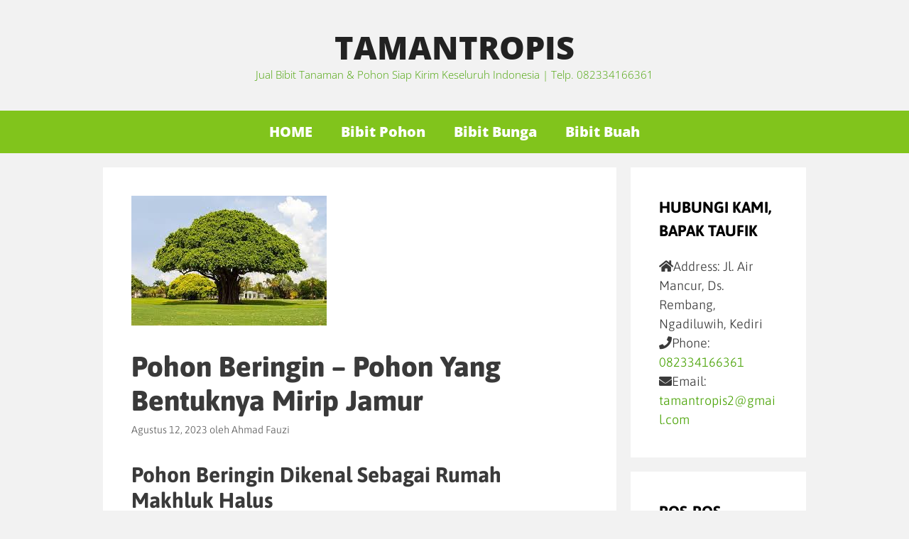

--- FILE ---
content_type: text/html; charset=UTF-8
request_url: https://www.tamantropis.com/pohon-beringin/
body_size: 20944
content:
<!DOCTYPE html><html lang="id"><head><meta charset="UTF-8"><meta name='robots' content='index, follow, max-image-preview:large, max-snippet:-1, max-video-preview:-1' /><meta name="viewport" content="width=device-width, initial-scale=1"><title>Pohon Beringin - Pohon Yang Bentuknya Mirip Jamur - TAMANTROPIS</title><meta name="description" content="pohon beringin ini dikenal sebagai Benjamin’s fig dan juga dijadikan tanaman hias dalam pot atau bonsai di dalam ruangan." /><link rel="canonical" href="https://www.tamantropis.com/pohon-beringin/" /><meta property="og:locale" content="id_ID" /><meta property="og:type" content="article" /><meta property="og:title" content="Pohon Beringin - Pohon Yang Bentuknya Mirip Jamur - TAMANTROPIS" /><meta property="og:description" content="pohon beringin ini dikenal sebagai Benjamin’s fig dan juga dijadikan tanaman hias dalam pot atau bonsai di dalam ruangan." /><meta property="og:url" content="https://www.tamantropis.com/pohon-beringin/" /><meta property="og:site_name" content="TAMANTROPIS" /><meta property="article:published_time" content="2023-08-12T07:00:21+00:00" /><meta property="article:modified_time" content="2023-08-12T07:24:49+00:00" /><meta property="og:image" content="https://www.tamantropis.com/wp-content/uploads/2023/08/Pohon-1.jpg" /><meta property="og:image:width" content="275" /><meta property="og:image:height" content="183" /><meta property="og:image:type" content="image/jpeg" /><meta name="author" content="Ahmad Fauzi" /><meta name="twitter:card" content="summary_large_image" /><meta name="twitter:label1" content="Ditulis oleh" /><meta name="twitter:data1" content="Ahmad Fauzi" /><meta name="twitter:label2" content="Estimasi waktu membaca" /><meta name="twitter:data2" content="13 menit" /> <script type="application/ld+json" class="yoast-schema-graph">{"@context":"https://schema.org","@graph":[{"@type":"Article","@id":"https://www.tamantropis.com/pohon-beringin/#article","isPartOf":{"@id":"https://www.tamantropis.com/pohon-beringin/"},"author":{"name":"Ahmad Fauzi","@id":"https://www.tamantropis.com/#/schema/person/66d1e47deacb2fb82ac43bd4a7d63ac5"},"headline":"Pohon Beringin &#8211; Pohon Yang Bentuknya Mirip Jamur","datePublished":"2023-08-12T07:00:21+00:00","dateModified":"2023-08-12T07:24:49+00:00","mainEntityOfPage":{"@id":"https://www.tamantropis.com/pohon-beringin/"},"wordCount":2022,"image":{"@id":"https://www.tamantropis.com/pohon-beringin/#primaryimage"},"thumbnailUrl":"https://www.tamantropis.com/wp-content/uploads/2023/08/Pohon-1.jpg","keywords":["beringin india","beringin karet kebo","beringin preh","beringin putih","bibit pohon beringin","ficus benghalensis","ficus benjamina","ficus benjamina variegata","ficus elastica","ficus retusa","pohon beringin","pohon beringin besar","tanaman beringin"],"articleSection":["Pohon Beringin"],"inLanguage":"id"},{"@type":"WebPage","@id":"https://www.tamantropis.com/pohon-beringin/","url":"https://www.tamantropis.com/pohon-beringin/","name":"Pohon Beringin - Pohon Yang Bentuknya Mirip Jamur - TAMANTROPIS","isPartOf":{"@id":"https://www.tamantropis.com/#website"},"primaryImageOfPage":{"@id":"https://www.tamantropis.com/pohon-beringin/#primaryimage"},"image":{"@id":"https://www.tamantropis.com/pohon-beringin/#primaryimage"},"thumbnailUrl":"https://www.tamantropis.com/wp-content/uploads/2023/08/Pohon-1.jpg","datePublished":"2023-08-12T07:00:21+00:00","dateModified":"2023-08-12T07:24:49+00:00","author":{"@id":"https://www.tamantropis.com/#/schema/person/66d1e47deacb2fb82ac43bd4a7d63ac5"},"description":"pohon beringin ini dikenal sebagai Benjamin’s fig dan juga dijadikan tanaman hias dalam pot atau bonsai di dalam ruangan.","breadcrumb":{"@id":"https://www.tamantropis.com/pohon-beringin/#breadcrumb"},"inLanguage":"id","potentialAction":[{"@type":"ReadAction","target":["https://www.tamantropis.com/pohon-beringin/"]}]},{"@type":"ImageObject","inLanguage":"id","@id":"https://www.tamantropis.com/pohon-beringin/#primaryimage","url":"https://www.tamantropis.com/wp-content/uploads/2023/08/Pohon-1.jpg","contentUrl":"https://www.tamantropis.com/wp-content/uploads/2023/08/Pohon-1.jpg","width":275,"height":183,"caption":"pohon beringin"},{"@type":"BreadcrumbList","@id":"https://www.tamantropis.com/pohon-beringin/#breadcrumb","itemListElement":[{"@type":"ListItem","position":1,"name":"Home","item":"https://www.tamantropis.com/"},{"@type":"ListItem","position":2,"name":"Pohon Beringin &#8211; Pohon Yang Bentuknya Mirip Jamur"}]},{"@type":"WebSite","@id":"https://www.tamantropis.com/#website","url":"https://www.tamantropis.com/","name":"TAMANTROPIS","description":"Jual Bibit Tanaman &amp; Pohon Siap Kirim Keseluruh Indonesia | Telp. 082334166361","potentialAction":[{"@type":"SearchAction","target":{"@type":"EntryPoint","urlTemplate":"https://www.tamantropis.com/?s={search_term_string}"},"query-input":{"@type":"PropertyValueSpecification","valueRequired":true,"valueName":"search_term_string"}}],"inLanguage":"id"},{"@type":"Person","@id":"https://www.tamantropis.com/#/schema/person/66d1e47deacb2fb82ac43bd4a7d63ac5","name":"Ahmad Fauzi","image":{"@type":"ImageObject","inLanguage":"id","@id":"https://www.tamantropis.com/#/schema/person/image/","url":"https://secure.gravatar.com/avatar/f11be34ac6c5c6caa9f41566551fb1a9?s=96&d=mm&r=g","contentUrl":"https://secure.gravatar.com/avatar/f11be34ac6c5c6caa9f41566551fb1a9?s=96&d=mm&r=g","caption":"Ahmad Fauzi"},"url":"https://www.tamantropis.com/author/ahmad_fauzi/"}]}</script> <link href='https://fonts.gstatic.com' crossorigin rel='preconnect' /><link href='https://fonts.googleapis.com' crossorigin rel='preconnect' /><link rel="alternate" type="application/rss+xml" title="TAMANTROPIS &raquo; Feed" href="https://www.tamantropis.com/feed/" /><link rel="alternate" type="application/rss+xml" title="TAMANTROPIS &raquo; Umpan Komentar" href="https://www.tamantropis.com/comments/feed/" /><link data-optimized="2" rel="stylesheet" href="https://www.tamantropis.com/wp-content/litespeed/css/e3a94474579b9aa51bf6b63351a5ac1c.css?ver=ce623" /> <script src="https://www.tamantropis.com/wp-includes/js/jquery/jquery.min.js?ver=3.7.1" id="jquery-core-js"></script> <link rel="https://api.w.org/" href="https://www.tamantropis.com/wp-json/" /><link rel="alternate" title="JSON" type="application/json" href="https://www.tamantropis.com/wp-json/wp/v2/posts/11703" /><link rel="EditURI" type="application/rsd+xml" title="RSD" href="https://www.tamantropis.com/xmlrpc.php?rsd" /><meta name="generator" content="WordPress 6.7.4" /><link rel='shortlink' href='https://www.tamantropis.com/?p=11703' /><link rel="alternate" title="oEmbed (JSON)" type="application/json+oembed" href="https://www.tamantropis.com/wp-json/oembed/1.0/embed?url=https%3A%2F%2Fwww.tamantropis.com%2Fpohon-beringin%2F" /><link rel="alternate" title="oEmbed (XML)" type="text/xml+oembed" href="https://www.tamantropis.com/wp-json/oembed/1.0/embed?url=https%3A%2F%2Fwww.tamantropis.com%2Fpohon-beringin%2F&#038;format=xml" /><noscript><iframe src="https://www.googletagmanager.com/ns.html?id=GTM-MF4CCL5" height="0" width="0"></iframe></noscript> <script>(function(w,d,s,l,i){w[l]=w[l]||[];w[l].push({'gtm.start':
new Date().getTime(),event:'gtm.js'});var f=d.getElementsByTagName(s)[0],
j=d.createElement(s),dl=l!='dataLayer'?'&l='+l:'';j.async=true;j.src=
'https://www.googletagmanager.com/gtm.js?id='+i+dl;f.parentNode.insertBefore(j,f);
})(window,document,'script','dataLayer','GTM-MF4CCL5');</script> <meta name="generator" content="Elementor 3.32.1; features: additional_custom_breakpoints; settings: css_print_method-external, google_font-enabled, font_display-auto"><link rel="icon" href="https://www.tamantropis.com/wp-content/uploads/2023/07/cropped-1688799281620-32x32.png" sizes="32x32" /><link rel="icon" href="https://www.tamantropis.com/wp-content/uploads/2023/07/cropped-1688799281620-192x192.png" sizes="192x192" /><link rel="apple-touch-icon" href="https://www.tamantropis.com/wp-content/uploads/2023/07/cropped-1688799281620-180x180.png" /><meta name="msapplication-TileImage" content="https://www.tamantropis.com/wp-content/uploads/2023/07/cropped-1688799281620-270x270.png" /></head><body class="post-template-default single single-post postid-11703 single-format-standard wp-embed-responsive right-sidebar nav-below-header separate-containers fluid-header active-footer-widgets-0 nav-aligned-center header-aligned-center dropdown-hover featured-image-active elementor-default elementor-kit-10753" itemtype="https://schema.org/Blog" itemscope>
<a class="screen-reader-text skip-link" href="#content" title="Langsung ke isi">Langsung ke isi</a><header class="site-header" id="masthead" aria-label="Situs"  itemtype="https://schema.org/WPHeader" itemscope><div class="inside-header grid-container grid-parent"><div class="site-branding"><p class="main-title" itemprop="headline">
<a href="https://www.tamantropis.com/" rel="home">
TAMANTROPIS
</a></p><p class="site-description" itemprop="description">
Jual Bibit Tanaman & Pohon Siap Kirim Keseluruh Indonesia | Telp. 082334166361</p></div></div></header><nav class="main-navigation sub-menu-right" id="site-navigation" aria-label="Utama"  itemtype="https://schema.org/SiteNavigationElement" itemscope><div class="inside-navigation grid-container grid-parent">
<button class="menu-toggle" aria-controls="primary-menu" aria-expanded="false">
<span class="mobile-menu">Menu</span>				</button><div id="primary-menu" class="main-nav"><ul id="menu-home" class=" menu sf-menu"><li id="menu-item-4135" class="menu-item menu-item-type-custom menu-item-object-custom menu-item-4135"><a href="/">HOME</a></li><li id="menu-item-10603" class="menu-item menu-item-type-custom menu-item-object-custom menu-item-10603"><a href="http://www.tamantropis.com/category/bibit-pohon/">Bibit Pohon</a></li><li id="menu-item-10604" class="menu-item menu-item-type-custom menu-item-object-custom menu-item-10604"><a href="http://www.tamantropis.com/category/bibit-bunga/">Bibit Bunga</a></li><li id="menu-item-10605" class="menu-item menu-item-type-custom menu-item-object-custom menu-item-10605"><a href="http://www.tamantropis.com/category/bibit-buah/">Bibit Buah</a></li></ul></div></div></nav><div class="site grid-container container hfeed grid-parent" id="page"><div class="site-content" id="content"><div class="content-area grid-parent mobile-grid-100 grid-75 tablet-grid-75" id="primary"><main class="site-main" id="main"><article id="post-11703" class="post-11703 post type-post status-publish format-standard has-post-thumbnail hentry category-pohon-beringin tag-beringin-india tag-beringin-karet-kebo tag-beringin-preh tag-beringin-putih tag-bibit-pohon-beringin tag-ficus-benghalensis tag-ficus-benjamina tag-ficus-benjamina-variegata tag-ficus-elastica tag-ficus-retusa tag-pohon-beringin tag-pohon-beringin-besar tag-tanaman-beringin" itemtype="https://schema.org/CreativeWork" itemscope><div class="inside-article"><div class="featured-image page-header-image-single grid-container grid-parent">
<img fetchpriority="high" width="275" height="183" src="//www.tamantropis.com/wp-content/plugins/a3-lazy-load/assets/images/lazy_placeholder.gif" data-lazy-type="image" data-src="https://www.tamantropis.com/wp-content/uploads/2023/08/Pohon-1.jpg" class="lazy lazy-hidden attachment-full size-full wp-post-image" alt="pohon beringin" itemprop="image" decoding="async" /><noscript><img width="275" height="183" src="https://www.tamantropis.com/wp-content/uploads/2023/08/Pohon-1.jpg" class="attachment-full size-full wp-post-image" alt="pohon beringin" itemprop="image" decoding="async" /></noscript></div><header class="entry-header" aria-label="Konten"><h1 class="entry-title" itemprop="headline">Pohon Beringin &#8211; Pohon Yang Bentuknya Mirip Jamur</h1><div class="entry-meta">
<span class="posted-on"><time class="entry-date published" datetime="2023-08-12T14:00:21+07:00" itemprop="datePublished">Agustus 12, 2023</time></span> <span class="byline">oleh <span class="author vcard" itemprop="author" itemtype="https://schema.org/Person" itemscope><a class="url fn n" href="https://www.tamantropis.com/author/ahmad_fauzi/" title="Lihat semua tulisan oleh Ahmad Fauzi" rel="author" itemprop="url"><span class="author-name" itemprop="name">Ahmad Fauzi</span></a></span></span></div></header><div class="entry-content" itemprop="text"><h2 class="wp-block-heading"><strong>Pohon Beringin Dikenal Sebagai Rumah Makhluk Halus</strong></h2><div class="wp-block-image"><figure class="aligncenter is-resized"><img class="lazy lazy-hidden" decoding="async" src="//www.tamantropis.com/wp-content/plugins/a3-lazy-load/assets/images/lazy_placeholder.gif" data-lazy-type="image" data-src="https://lh4.googleusercontent.com/rf-svv9Vj-Ojk52lNg_ZG-LXywmDWtRwhAg36WVo_Ich0xj2kGzljEg8suX5bnn9SIoQoAxlE-dYDzACwXxuqWALeUmRt-PIutMW0mG_rse2bgbs43U3YxYvmjOCGoEZyC_8LUGbuTVDmSUFjk8hKw" alt="pohon beringin" style="width:365px;height:243px" width="365" height="243"/><noscript><img decoding="async" src="https://lh4.googleusercontent.com/rf-svv9Vj-Ojk52lNg_ZG-LXywmDWtRwhAg36WVo_Ich0xj2kGzljEg8suX5bnn9SIoQoAxlE-dYDzACwXxuqWALeUmRt-PIutMW0mG_rse2bgbs43U3YxYvmjOCGoEZyC_8LUGbuTVDmSUFjk8hKw" alt="pohon beringin" style="width:365px;height:243px" width="365" height="243"/></noscript></figure></div><p>Pohon beringin memiliki karakteristik yang unik, terutama ditandai dengan akar gantung yang menjadi ciri khasnya. Selain akar gantung, terdapat banyak ciri, fakta menarik, serta manfaat lain dari pohon ini.&nbsp;</p><p>Di kancah internasional, pohon ini dikenal sebagai Benjamin’s fig dan juga dijadikan tanaman hias dalam pot atau bonsai di dalam ruangan. Di Indonesia, pohon beringin (Ficus benjamina L.) memiliki nama yang berbeda-beda di setiap daerah.&nbsp;</p><p>Pada daerah Sunda disebut caringin, Jawa menyebutnya beringin, dan dalam budaya Melayu dikenal sebagai waringin.</p><p>Bahasa latin pohon beringin adalah Ficus benjamina L. juga dikenal dengan sinonim Ficus nitida Thumb. Jenis pohon ini termasuk salah satu yang banyak ditemui di berbagai wilayah Indonesia.&nbsp;</p><p>Sebagai tanaman asli Asia Tenggara, pohon beringin sering ditanam untuk tujuan dekoratif di tempat umum seperti alun-alun, lapangan, dan sebagai pelindung di sepanjang jalan.&nbsp;</p><p>Pohon ini berasal dari famili <a href="https://id.wikipedia.org/wiki/Moraceae">Moraceae</a> dan mampu tumbuh subur di berbagai kondisi lahan, termasuk yang kering.</p><p>Pertumbuhan pohon beringin dapat mencapai ketinggian 40 hingga 50 meter dengan diameter batang mencapai 100 hingga 190 cm.&nbsp;</p><p>Selain itu, pohon beringin (Ficus benjamina L.) juga memiliki manfaat kesehatan yang beragam. Salah satunya, bagian daun dan akar pohon ini dapat digunakan sebagai obat untuk mengatasi influenza.</p><h2 class="wp-block-heading"><strong>Taksonomi</strong> Pohon Beringin</h2><p>Kerajaan : Plantae</p><p>Divisi : Magnoliophyta</p><p>Kelas : Magnoliopsida</p><p>Ordo : Rosales</p><p>Famili : Moraceae</p><p>Genus : Ficus</p><p>Spesies : Ficus benghalensis</p><h2 class="wp-block-heading"><strong>Morfologi</strong></h2><h3 class="wp-block-heading"><strong>Akar</strong> <strong>Pohon Beringin</strong></h3><p>Pohon beringin tergolong dalam jenis tanaman berakar tunggang, dengan akar yang berwarna coklat khas. Akar pada tanaman ini memiliki kemampuan menyebar, sehingga mampu berfungsi sebagai penopang utama bagi pohon yang besar.&nbsp;</p><p>Pola persebaran akar pada pohon beringin menyerupai struktur jaring, sehingga berperan sebagai jaring yang efisien dalam menyerap nutrisi penting bagi pertumbuhan tanaman. Ketika mencapai tahap dewasa atau usia lanjut, tanaman ficus atau beringin akan mengembangkan akar gantung.&nbsp;</p><p>Pada akar beringin, setelah menyentuh tanah, berfungsi untuk menyerap nutrisi dari tanah, sementara bagian yang tetap berada di atas tanah mengalami transformasi menjadi bagian dari batang tanaman.</p><h3 class="wp-block-heading"><strong>Batang Pohon Beringin</strong></h3><p>Batang pohon beringin mampu mencapai ketinggian mencapai 40 hingga 50 meter, dengan diameter batang berkisar antara 100 hingga 190 cm. Pohon beringin memiliki batang yang tegak, bulat, dan memiliki bentuk seperti silinder dengan percabangan simpodial. Permukaan batangnya memiliki tekstur yang kasar.&nbsp;</p><p>Pada batangnya, juga dapat ditemukan akar gantung yang berwarna coklat kehitaman. Adapun ukuran pohon beringin dapat bervariasi tergantung pada tingkat kesuburan tanaman itu sendiri.</p><h3 class="wp-block-heading"><strong>Daun</strong></h3><div class="wp-block-image"><figure class="aligncenter"><img class="lazy lazy-hidden" decoding="async" src="//www.tamantropis.com/wp-content/plugins/a3-lazy-load/assets/images/lazy_placeholder.gif" data-lazy-type="image" data-src="https://lh3.googleusercontent.com/wxGeAz3uV94OMl-400Adt2RFxYuUNUcsHR5zEhbZUUty9X7djVlJB9UyR3RzXuvGKBXMdoHFdrtouKugFVvaIUSxNkLusa4Cl0Ckx3X6DRAWBsqyYv9DjJiqrKr-8tVJb9qNM-UVZ1mmd3JY3XDKYQ" alt="daun beringin"/><noscript><img decoding="async" src="https://lh3.googleusercontent.com/wxGeAz3uV94OMl-400Adt2RFxYuUNUcsHR5zEhbZUUty9X7djVlJB9UyR3RzXuvGKBXMdoHFdrtouKugFVvaIUSxNkLusa4Cl0Ckx3X6DRAWBsqyYv9DjJiqrKr-8tVJb9qNM-UVZ1mmd3JY3XDKYQ" alt="daun beringin"/></noscript></figure></div><p>Pohon beringin memiliki daun berbentuk oval, tunggal, dan berhadapan dalam susunan yang bersilangan. Daun ini memiliki bentuk lonjong dengan tepi yang rata, ujung yang meruncing, serta pangkal yang tumpul.&nbsp;</p><p>Ukuran daun bervariasi, dengan panjang sekitar 3-6 cm dan lebar sekitar 2-4 cm. Daun ini melekat pada batang dengan tangkai yang pendek. Permukaan daun dapat memiliki tekstur licin atau mengkilap, dan memiliki pertulangan menyirip, Warna daunnya adalah hijau.</p><p>Terkait dengan sisik daun, pada jenis daun seperti ini, daun akan menjadi tipis, kering, dan membentuk lapisan tipis yang menyerupai membran atau kertas. Lapisan ini berfungsi untuk melindungi tunas dan bagian-bagian muda dari tanaman.&nbsp;</p><p>Secara prinsip, daun beringin berperan sebagai tempat terjadinya proses fotosintesis, pertukaran gas CO2 dan O2, serta berfungsi sebagai media untuk penguapan air.</p><h3 class="wp-block-heading"><strong>Bunga</strong></h3><p>Pohon beringin juga menghasilkan bunga tunggal dengan bentuk kelopak yang menyerupai corong dan berwarna hijau. Mahkota bunga beringin memiliki bentuk bulat dan berwarna kuning kehijauan, sementara bagian putik dan benang sari memiliki warna kekuningan dengan permukaan yang halus. Bunga-bunga ini cenderung tumbuh di area ketiak daun pada tanaman beringin.</p><h3 class="wp-block-heading"><strong>Buah</strong></h3><div class="wp-block-image"><figure class="aligncenter is-resized"><img class="lazy lazy-hidden" loading="lazy" decoding="async" src="//www.tamantropis.com/wp-content/plugins/a3-lazy-load/assets/images/lazy_placeholder.gif" data-lazy-type="image" data-src="https://lh4.googleusercontent.com/i4RnRIwxd9_Gue99nw_RBQM09T2ZnzKaExtpTOuQAMD8im50DX_ixE3HzgnlgVVlWHmm1iaIJarakjmbsy8qtntLy4z3aWoaVRR37pvuIbF9VY4dfqSSqJ56kVoCuMSo5vfUFv58c98UAQgpRQRW3Q" alt="buah beringin" style="width:365px;height:205px" width="365" height="205"/><noscript><img loading="lazy" decoding="async" src="https://lh4.googleusercontent.com/i4RnRIwxd9_Gue99nw_RBQM09T2ZnzKaExtpTOuQAMD8im50DX_ixE3HzgnlgVVlWHmm1iaIJarakjmbsy8qtntLy4z3aWoaVRR37pvuIbF9VY4dfqSSqJ56kVoCuMSo5vfUFv58c98UAQgpRQRW3Q" alt="buah beringin" style="width:365px;height:205px" width="365" height="205"/></noscript></figure></div><p>Pohon beringin menghasilkan buah yang disebut buah buni, dengan ciri berdaging tebal. Buah ini memiliki bentuk bulat memanjang dengan panjang sekitar 0,5-1 cm. Warna buah beringin mengalami perubahan sesuai dengan tahap kematangannya.&nbsp;</p><p>Ketika masih muda, buah memiliki warna hijau. Saat setengah masak, warnanya berubah menjadi kuning. Ketika buah telah masak sepenuhnya, kulitnya akan berwarna merah.</p><p>Buah beringin termasuk dalam kategori buah majemuk dengan tipe Syconus. Artinya, buah ini berkembang dari inflorescence yang dikenal dengan nama hypanthodium.</p><h3 class="wp-block-heading"><strong>Biji</strong></h3><p>Biji buah beringin memiliki bentuk bulat dan berwarna putih, serta memiliki tekstur yang keras. memiliki bentuk pipih dan terletak di bagian dalam buah.&nbsp;</p><p>Pada biji yang masih muda, warnanya umumnya kuning pucat, sementara biji pada buah yang sudah matang akan berubah menjadi kehitaman.</p><p>Secara prinsip, fungsi biji pada tumbuhan beringin adalah sebagai alat untuk proses perkembangbiakan pohon.</p><h2 class="wp-block-heading"><strong>Habitat</strong> Pohon Beringin</h2><p>Pohon beringin, yang merupakan tanaman asli Asia Tenggara, termasuk Indonesia dan sebagian Australia, tersebar luas di berbagai wilayah di Indonesia. Wilayah penyebaran pohon ini mencakup Pulau Jawa, Sumatera, Kalimantan, serta sebagian Pulau Sulawesi.&nbsp;</p><p>Selain itu, negara-negara Asia lain seperti Malaysia, Brunei, Singapura, dan sekitarnya juga menjadi habitat bagi beringin. Beringin juga tumbuh di daerah-daerah seperti Australia, Hawaii, Arizona, Florida, dan Amerika Serikat bagian Pasifik.</p><p>Tumbuhan beringin populer sebagai tanaman pinggir jalan dan taman di kawasan tropis. Keunggulannya terletak pada ketahanannya terhadap berbagai kondisi lingkungan yang tidak ideal.&nbsp;</p><p>Ficus benjamina L., demikian penamaannya, mampu tumbuh baik di bawah sinar matahari langsung maupun di tempat yang teduh. Penyiraman perlu lebih sedikit pada musim panas, sementara pada musim dingin, pohon cukup dibiarkan begitu saja.</p><p>Jika ditanam di dalam ruangan, beringin memiliki potensi untuk tumbuh besar dan mungkin memerlukan pemindahan.&nbsp;</p><p>Daunnya sensitif terhadap perubahan cahaya, sehingga ketika dipindahkan ke pot baru atau lokasi yang berbeda, pohon dapat menggugurkan daun lama dan mengembangkan daun baru sebagai adaptasi terhadap lingkungan baru yang menghadapi cahaya yang berbeda.</p><h2 class="wp-block-heading"><strong>Jenis-jenis Tanaman Beringin</strong></h2><h3 class="wp-block-heading"><strong>1. Pohon Beringin India (Ficus Benghalensis)</strong></h3><p>Di India, pohon beringin jenis ini sangat umum. Salah satu jenis pohon yang kadang-kadang disebut &#8220;ara pencekik&#8221; adalah beringin India. Untuk apa nama ara pencekik? karena tumbuh di antara rekahan dan lubang pohon yang sudah berdiri.&nbsp;</p><p>Ara India dan Ara Bengal juga merupakan nama umum untuk pohon ini. Dengan bersifat epifit, pohon ini menyerap kelembaban dari udara. Beringin India memiliki kulit abu-abu yang terang dan batang yang besar dan berlekuk-lekuk.&nbsp;</p><p>Daunnya kasar, berbentuk bulat panjang, dan berukuran 4–8 inci. Cabangnya memiliki bentuk akar yang menjulur ke tanah dan menancap ke batang yang lain.</p><h3 class="wp-block-heading"><strong>2. Tanaman Beringin (Ficus Benjamina)</strong></h3><p>Pohon beringin ini dapat mencapai 30 meter tinggi. Daunnya berwarna hijau muda dan sedikit bergelombang, dan pucuknya berwarna hijau tua dan halus.&nbsp;</p><p>Bentuk daunnya oval dengan ujung yang tajam dan mengkilap, dan ukuran daunnya antara 6 dan 13 cm. Batang muda biasanya berwarna kecoklatan, tetapi kulitnya berwarna abu-abu muda dan halus.</p><h3 class="wp-block-heading"><strong>3. Beringin Putih (Ficus Benjamina Variegata)</strong></h3><p>Ciri-ciri beringin putih mirip dengan pohon beringin biasa. Pohon beringin ini memiliki guratan putih di pinggiran dan daun hijau yang sangat berbeda. Karena daunnya yang unik, pohon jenis ini biasanya digunakan sebagai tanaman hias.</p><h3 class="wp-block-heading"><strong>4. Beringin Preh (Ficus Retusa)</strong></h3><p>Orang Jawa biasanya menyebut Ficus retusa pohon preh karena daunnya tumbuh seperti semak dan selalu berwarna hijau. Kulit batangnya berwarna keabu-abuan dengan lentisel, bintik-bintik horizontal. Beringin jenis ini memiliki akar gantung, yang juga dikenal sebagai akar angin. Akar beringin preh biasanya muncul saat musim hujan.</p><h3 class="wp-block-heading"><strong>5. Karet Kebo (Ficus Elastica)</strong></h3><p>Pohon ini berasal dari berbagai tempat di India, China, Bhutan, Myanmar, Malaysia, dan Indonesia. Karet kebo juga termasuk dalam kelompok beringin karena batangnya yang dapat tumbuh hingga dua puluh lima hingga tiga puluh meter dan memiliki akar angin atau akar yang menggantung. Untuk menopang berat cabangnya, akar yang menjuntai ke tanah akan berfungsi sebagai jangkar.</p><h2 class="wp-block-heading"><strong>Manfaat Tanaman Beringin</strong></h2><h3 class="wp-block-heading"><strong>Mencegah Banjir</strong></h3><p>Manfaat utama pertama dari pohon beringin adalah membantu dalam mencegah banjir. Keunggulan ini berasal dari akar pohon beringin yang memiliki kekuatan untuk menyerap air dengan baik.&nbsp;</p><p>Ketika curah hujan tinggi, pohon beringin mampu menyerap sejumlah besar air yang jatuh. Hal ini berkontribusi dalam mengurangi risiko banjir akibat curah hujan berlebihan atau faktor alam lainnya, dengan efek meminimalisir dampak yang mungkin terjadi.</p><p>Pohon beringin memiliki manfaat penting dalam mencegah banjir melalui kemampuannya menyerap air yang tinggi. Hal ini membuatnya menjadi pilihan favorit dalam penanaman di sekitar rumah, karena daya serapnya yang unik dan lebih efektif dibandingkan jenis pohon lain.&nbsp;</p><p>Dengan menanam dan merawat pohon beringin, dampak positifnya terhadap lingkungan akan berlangsung dalam jangka panjang.</p><h3 class="wp-block-heading"><strong>Sebagai Pohon Penghijauan</strong></h3><p>Pohon beringin memiliki daun lebat dan cabang yang menjalar, memberikan naungan yang efektif. Manfaat ini berguna untuk menurunkan suhu di sekitarnya, baik dalam lingkungan perkotaan maupun pedesaan.&nbsp;</p><p>Selain itu, tanaman beringin juga memiliki kemampuan untuk mengurangi efek panas yang dihasilkan oleh permukaan beton dan aspal.</p><h3 class="wp-block-heading"><strong>Sebagai Pohon Pencegah Erosi</strong></h3><p>Pohon beringin memiliki peran penting sebagai pengendali erosi tanah. Akar yang kuat dan sistem perakarannya yang menjalar membantu menjaga stabilitas tanah dengan mencegah terjadinya erosi.&nbsp;</p><p>Tanaman beringin mampu mengumpulkan dan mengikat partikel-partikel tanah, mengurangi risiko erosi yang disebabkan oleh air dan angin. Dengan demikian, pohon beringin memberikan kontribusi dalam mempertahankan produktivitas tanah dan melindungi lingkungan dari dampak negatif erosi.</p><h2 class="wp-block-heading"><strong>Cara Menanam Pohon Beringin</strong></h2><p>Menanam pohon beringin merupakan salah satu cara yang positif dalam mendukung lingkungan dan keanekaragaman hayati. Berikut ini adalah langkah-langkah umum yang dapat diikuti saat menanam pohon beringin:</p><h3 class="wp-block-heading"><strong>Pilih Lokasi Yang Tepat</strong></h3><p>1. Tumbuhan beringin memerlukan sinar matahari yang cukup, namun juga dapat berkembang di area yang ter penumbra.</p><p>2. Penting untuk memastikan bahwa tanah di lokasi tersebut memiliki sistem drainase yang efisien, agar air tidak menggenang di sekitar akar pohon.</p><p>3. Tanaman beringin dapat tumbuh dengan baik dalam beragam jenis tanah, namun pertumbuhannya akan lebih optimal di tanah yang kaya nutrisi.</p><h3 class="wp-block-heading"><strong>Persiapkan Lubang Tanam</strong></h3><p>1. Siapkan lubang tanam dengan dimensi yang memadai untuk menampung akar-akar pohon dengan kenyamanan.</p><p>2. Penentuan jarak antar lubang tanam disesuaikan dengan ukuran tanaman beringin dan panduan dari pakar kebun yang relevan.</p><h3 class="wp-block-heading"><strong>Pilih Bibit Yang Bagus&nbsp;</strong></h3><p>1. Peroleh bibit beringin dari sumber terpercaya atau lembaga perkebunan terkemuka.</p><p>2. Pilih bibit dengan akar yang sehat dan bebas dari kerusakan atau penyakit.</p><h3 class="wp-block-heading"><strong>Tanam Bibit Pohon</strong> <strong>Beringin</strong></h3><p>1. Letakkan bibit beringin dengan hati-hati di dalam lubang tanam. Pastikan bibit tegak.</p><p>2. Untuk memberikan nutrisi tambahan pada bibit, isi lubang dengan pupuk organik.</p><h2 class="wp-block-heading"><strong>Cara Merawat Pohon Beringin</strong></h2><h3 class="wp-block-heading"><strong>Penyiraman</strong></h3><p>1. Pastikan tanaman beringin mendapatkan jumlah air yang cukup, terutama selama musim kemarau atau ketika tanah kering.</p><p>2. Hindari menyiram pohon terlalu banyak air karena dapat menyebabkan genangan, siram secara perlahan di sekitar akar.</p><h3 class="wp-block-heading"><strong>Pemupukan</strong></h3><p>1. Untuk tanaman beringin, berikan pupuk organik atau pupuk khusus untuk berbunga dan berbuah. Pemupukan ini membantu tanaman mendapatkan nutrisi yang diperlukan untuk pertumbuhannya.</p><p>2. Pemupukan dengan frekuensi yang direkomendasikan, biasanya sekitar dua hingga tiga kali setahun.</p><h3 class="wp-block-heading"><strong>Pemangkasan</strong></h3><p>1. Pemangkasan rutin diperlukan untuk mempertahankan ukuran dan bentuk tanaman beringin.</p><p>2. Berhati-hatilah saat memangkas pohon; pastikan Anda menggunakan alat yang tajam dan steril.</p><h3 class="wp-block-heading"><strong>Perlindungan Hama Dari Penyakit</strong></h3><p>1. Secara berkala, periksa pohon untuk tanda-tanda serangan hama atau penyakit.</p><p>2. Jika ada, pencegahan atau pengobatan harus dilakukan dengan pestisida yang sesuai, tetapi hindari menggunakannya terlalu banyak.</p><h3 class="wp-block-heading"><strong>Membuat Lingkungan Yang Kondusif</strong></h3><p>1. Beringin tumbuh dengan baik di lingkungan yang memiliki banyak tanaman. Cobalah untuk membuat ekosistem yang seimbang dengan menanam tanaman lain di sekitar tanaman beringin.</p><h3 class="wp-block-heading"><strong>Pantau Perkembangan dan Pertumbuhannya</strong></h3><p>1. Lihat pertumbuhan tumbuhan beringin secara berkala. Jika ada masalah atau perubahan yang mencolok, cari tahu masalahnya dan perbaiki.</p><p>Ingatlah bahwa perawatan tanaman beringin memerlukan perhatian dan kesabaran yang berkelanjutan. Dengan merawat tanaman beringin dengan baik, Anda dapat memastikan bahwa pohon tersebut tumbuh sehat dan bermanfaat bagi lingkungan sekitar.</p><h2 class="wp-block-heading"><strong>Jual Bibit Tanaman Beringin &#8211; Beringin Besar&nbsp;</strong></h2><p>Anda ingin mencari benih tanaman beringin, bibit beringin, pohon beringin besar. Anda bisa menghubungi kami untuk lebih lanjut lagi.</p><p>Kami dari CV. Agrotani Sejahtera merupakan perusahaan yang bergerak dalam bidang penjualan tanaman. Kami menjual beberapa jenis tanaman beringin mulai dari bibit hingga pohon besar.</p><p>Anda bisa membeli tanaman beringin di perusahaan kami. Kami selalu berikan pelayanan terbaik kepada customer dan memprioritaskan kepuasan customer di setiap penjualan yang kami berikan. Anda ingin melihat-lihat bibit yang kami jual <a href="https://www.tamantropis.com/"><strong>KLIK INI</strong></a></p><p><strong>Jika anda berminat anda bisa bertanya-tanya terlebih dahulu karena harga bisa berubah seiring waktu, untuk lebih lengkapnya anda bisa menghubungi kami melalui SMS/WA/TELPON di : </strong><strong>082334166361</strong></p><div class="wp-block-buttons is-content-justification-center is-layout-flex wp-container-core-buttons-is-layout-1 wp-block-buttons-is-layout-flex"><div class="wp-block-button has-custom-width wp-block-button__width-50"><a class="wp-block-button__link has-base-3-color has-midnight-gradient-background has-text-color has-background wp-element-button" href="https://mauorder.online/tamantropis-com-wa">WhatsApp</a></div></div><p><strong>INFORMASI PERUSAHAAN KAMI CV AGROTANI SEJAHTERA</strong></p><p><strong>Alamat Kantor: </strong>Jl. Air Mancur Jl. Desa Bedug No.15, Rembang, Kec. Ngadiluwih, Kabupaten Kediri, Jawa Timur 64171</p><p><strong>Website: </strong><a href="https://www.tamantropis.com/">https://www.tamantropis.com/</a></p><p><strong>Instagram: </strong><a href="https://www.instagram.com/agrosejahterakediri/">https://www.instagram.com/agrosejahterakediri/</a></p><p><strong>Keunggulan Perusahaan Kami</strong></p><figure class="wp-block-image"><img class="lazy lazy-hidden" decoding="async" src="//www.tamantropis.com/wp-content/plugins/a3-lazy-load/assets/images/lazy_placeholder.gif" data-lazy-type="image" data-src="https://lh6.googleusercontent.com/Zgh6iQ_opNG3InQ9a5UU35f-TrYgum0gGBmG0i9SGgCHJk6sQU85il8U2McLBR6GR4t9LkPmQt2v8Ko-rm6lL0V2ju-U00ld9l4NaUX8UWj5cKc0hmQrGENOlOyQGl4vQqegd1KeB8JO3vzEXH5zkw" alt=""/><noscript><img decoding="async" src="https://lh6.googleusercontent.com/Zgh6iQ_opNG3InQ9a5UU35f-TrYgum0gGBmG0i9SGgCHJk6sQU85il8U2McLBR6GR4t9LkPmQt2v8Ko-rm6lL0V2ju-U00ld9l4NaUX8UWj5cKc0hmQrGENOlOyQGl4vQqegd1KeB8JO3vzEXH5zkw" alt=""/></noscript></figure><p><strong>Berikut adalah beberapa klien dari CV. AGROTANI SEJAHTERA :</strong></p><figure class="wp-block-image"><img class="lazy lazy-hidden" decoding="async" src="//www.tamantropis.com/wp-content/plugins/a3-lazy-load/assets/images/lazy_placeholder.gif" data-lazy-type="image" data-src="https://lh4.googleusercontent.com/dhQWl7L-uRuOY49VoFYANqNTK8WrYDWGFUsKcOUy5UnXpfiTZ5sMvNGBh32zRcMNXPm1yJDYIEo_ve3Df0qCbW2On-7RsqR7IYXuTTBac2MBN05AXukOqEc2CcknUJNowh08ayC3f2yXlJe9H74Syg" alt=""/><noscript><img decoding="async" src="https://lh4.googleusercontent.com/dhQWl7L-uRuOY49VoFYANqNTK8WrYDWGFUsKcOUy5UnXpfiTZ5sMvNGBh32zRcMNXPm1yJDYIEo_ve3Df0qCbW2On-7RsqR7IYXuTTBac2MBN05AXukOqEc2CcknUJNowh08ayC3f2yXlJe9H74Syg" alt=""/></noscript></figure><p>Darmo Hill , PT. Gudang Garam, PT. Indonesia Morowali Industrial Park, PT Marga Harjaya Infrastruktur, MedcoEnergi, Pemerintah Kabupaten Kolaka, Pemerintah kota Makasar, Pemerintah Kota Pekanbaru, Kementerian Kelautan Dan Perikanan, PT. Graha Alam Lestari, PT. Jaya Arnikon, PT. Adhi Karya, PT. Waskita Karya, PT. Gunung Harta, Istana Jambu , PT. Nindya Karya, ExxonMobil Indonesia.</p><p><strong>Kunjungi juga artikel kami yang lainnya :</strong></p><p><a href="https://www.tamantropis.com/jual-bibit-sengon/">1. Pohon Sengon</a></p><p><a href="https://www.tamantropis.com/jual-pohon-kamboja-merah/">2. Kamboja Merah</a></p><div class="wp-block-image"><figure class="aligncenter size-large is-resized"><img loading="lazy" decoding="async" src="//www.tamantropis.com/wp-content/plugins/a3-lazy-load/assets/images/lazy_placeholder.gif" data-lazy-type="image" data-src="https://www.tamantropis.com/wp-content/uploads/2023/07/1688799281620-1024x841.png" alt="" class="lazy lazy-hidden wp-image-10822" style="width:138px;height:114px" width="138" height="114" srcset="" data-srcset="https://www.tamantropis.com/wp-content/uploads/2023/07/1688799281620-1024x841.png 1024w, https://www.tamantropis.com/wp-content/uploads/2023/07/1688799281620-300x247.png 300w, https://www.tamantropis.com/wp-content/uploads/2023/07/1688799281620-768x631.png 768w, https://www.tamantropis.com/wp-content/uploads/2023/07/1688799281620.png 1453w" sizes="(max-width: 138px) 100vw, 138px" /><noscript><img loading="lazy" decoding="async" src="https://www.tamantropis.com/wp-content/uploads/2023/07/1688799281620-1024x841.png" alt="" class="wp-image-10822" style="width:138px;height:114px" width="138" height="114" srcset="https://www.tamantropis.com/wp-content/uploads/2023/07/1688799281620-1024x841.png 1024w, https://www.tamantropis.com/wp-content/uploads/2023/07/1688799281620-300x247.png 300w, https://www.tamantropis.com/wp-content/uploads/2023/07/1688799281620-768x631.png 768w, https://www.tamantropis.com/wp-content/uploads/2023/07/1688799281620.png 1453w" sizes="(max-width: 138px) 100vw, 138px" /></noscript></figure></div><div class='rp4wp-related-posts'><h3>Related Posts</h3><ul><li><div class='rp4wp-related-post-image'>
<a href='https://www.tamantropis.com/pohon-trembesi/'><img width="150" height="150" src="//www.tamantropis.com/wp-content/plugins/a3-lazy-load/assets/images/lazy_placeholder.gif" data-lazy-type="image" data-src="https://www.tamantropis.com/wp-content/uploads/2023/07/Pohon-trembesi-150x150.jpg" class="lazy lazy-hidden attachment-thumbnail size-thumbnail wp-post-image" alt="pohon trembesi" /><noscript><img width="150" height="150" src="//www.tamantropis.com/wp-content/plugins/a3-lazy-load/assets/images/lazy_placeholder.gif" data-lazy-type="image" data-src="https://www.tamantropis.com/wp-content/uploads/2023/07/Pohon-trembesi-150x150.jpg" class="lazy lazy-hidden attachment-thumbnail size-thumbnail wp-post-image" alt="pohon trembesi" /><noscript><img width="150" height="150" src="https://www.tamantropis.com/wp-content/uploads/2023/07/Pohon-trembesi-150x150.jpg" class="attachment-thumbnail size-thumbnail wp-post-image" alt="pohon trembesi" /></noscript></noscript></a></div><div class='rp4wp-related-post-content'>
<a href='https://www.tamantropis.com/pohon-trembesi/'>Pohon Trembesi - Tumbuhan Yang Mirip Pohon Beringin</a></div></li><li><div class='rp4wp-related-post-image'>
<a href='https://www.tamantropis.com/jual-bibit-beringin/'><img width="150" height="150" src="//www.tamantropis.com/wp-content/plugins/a3-lazy-load/assets/images/lazy_placeholder.gif" data-lazy-type="image" data-src="https://www.tamantropis.com/wp-content/uploads/2017/03/c-4-150x150.jpg" class="lazy lazy-hidden attachment-thumbnail size-thumbnail wp-post-image" alt="Jual Bibit Beringin" srcset="" data-srcset="https://www.tamantropis.com/wp-content/uploads/2017/03/c-4-150x150.jpg 150w, https://www.tamantropis.com/wp-content/uploads/2017/03/c-4-100x100.jpg 100w" sizes="(max-width: 150px) 100vw, 150px" /><noscript><img width="150" height="150" src="//www.tamantropis.com/wp-content/plugins/a3-lazy-load/assets/images/lazy_placeholder.gif" data-lazy-type="image" data-src="https://www.tamantropis.com/wp-content/uploads/2017/03/c-4-150x150.jpg" class="lazy lazy-hidden attachment-thumbnail size-thumbnail wp-post-image" alt="Jual Bibit Beringin" srcset="" data-srcset="https://www.tamantropis.com/wp-content/uploads/2017/03/c-4-150x150.jpg 150w, https://www.tamantropis.com/wp-content/uploads/2017/03/c-4-100x100.jpg 100w" sizes="(max-width: 150px) 100vw, 150px" /><noscript><img width="150" height="150" src="https://www.tamantropis.com/wp-content/uploads/2017/03/c-4-150x150.jpg" class="attachment-thumbnail size-thumbnail wp-post-image" alt="Jual Bibit Beringin" srcset="https://www.tamantropis.com/wp-content/uploads/2017/03/c-4-150x150.jpg 150w, https://www.tamantropis.com/wp-content/uploads/2017/03/c-4-100x100.jpg 100w" sizes="(max-width: 150px) 100vw, 150px" /></noscript></noscript></a></div><div class='rp4wp-related-post-content'>
<a href='https://www.tamantropis.com/jual-bibit-beringin/'>Jual Bibit Pohon Beringin</a></div></li><li><div class='rp4wp-related-post-image'>
<a href='https://www.tamantropis.com/bibit-pohon-tabebuya/'><img width="150" height="150" src="//www.tamantropis.com/wp-content/plugins/a3-lazy-load/assets/images/lazy_placeholder.gif" data-lazy-type="image" data-src="https://www.tamantropis.com/wp-content/uploads/2018/03/bibit-bunga-tabebuya-150x150.png" class="lazy lazy-hidden attachment-thumbnail size-thumbnail wp-post-image" alt="" /><noscript><img width="150" height="150" src="//www.tamantropis.com/wp-content/plugins/a3-lazy-load/assets/images/lazy_placeholder.gif" data-lazy-type="image" data-src="https://www.tamantropis.com/wp-content/uploads/2018/03/bibit-bunga-tabebuya-150x150.png" class="lazy lazy-hidden attachment-thumbnail size-thumbnail wp-post-image" alt="" /><noscript><img width="150" height="150" src="https://www.tamantropis.com/wp-content/uploads/2018/03/bibit-bunga-tabebuya-150x150.png" class="attachment-thumbnail size-thumbnail wp-post-image" alt="" /></noscript></noscript></a></div><div class='rp4wp-related-post-content'>
<a href='https://www.tamantropis.com/bibit-pohon-tabebuya/'>Bibit Pohon Tabebuya</a></div></li><li><div class='rp4wp-related-post-image'>
<a href='https://www.tamantropis.com/harga-pohon-baobab-di-indonesia/'><img width="150" height="150" src="//www.tamantropis.com/wp-content/plugins/a3-lazy-load/assets/images/lazy_placeholder.gif" data-lazy-type="image" data-src="https://www.tamantropis.com/wp-content/uploads/2018/04/15-2-150x150.png" class="lazy lazy-hidden attachment-thumbnail size-thumbnail wp-post-image" alt="" /><noscript><img width="150" height="150" src="//www.tamantropis.com/wp-content/plugins/a3-lazy-load/assets/images/lazy_placeholder.gif" data-lazy-type="image" data-src="https://www.tamantropis.com/wp-content/uploads/2018/04/15-2-150x150.png" class="lazy lazy-hidden attachment-thumbnail size-thumbnail wp-post-image" alt="" /><noscript><img width="150" height="150" src="https://www.tamantropis.com/wp-content/uploads/2018/04/15-2-150x150.png" class="attachment-thumbnail size-thumbnail wp-post-image" alt="" /></noscript></noscript></a></div><div class='rp4wp-related-post-content'>
<a href='https://www.tamantropis.com/harga-pohon-baobab-di-indonesia/'>Harga Pohon Baobab</a></div></li><li><div class='rp4wp-related-post-image'>
<a href='https://www.tamantropis.com/harga-pohon-akasia/'><img width="150" height="150" src="//www.tamantropis.com/wp-content/plugins/a3-lazy-load/assets/images/lazy_placeholder.gif" data-lazy-type="image" data-src="https://www.tamantropis.com/wp-content/uploads/2018/04/27-2-150x150.png" class="lazy lazy-hidden attachment-thumbnail size-thumbnail wp-post-image" alt="" /><noscript><img width="150" height="150" src="//www.tamantropis.com/wp-content/plugins/a3-lazy-load/assets/images/lazy_placeholder.gif" data-lazy-type="image" data-src="https://www.tamantropis.com/wp-content/uploads/2018/04/27-2-150x150.png" class="lazy lazy-hidden attachment-thumbnail size-thumbnail wp-post-image" alt="" /><noscript><img width="150" height="150" src="https://www.tamantropis.com/wp-content/uploads/2018/04/27-2-150x150.png" class="attachment-thumbnail size-thumbnail wp-post-image" alt="" /></noscript></noscript></a></div><div class='rp4wp-related-post-content'>
<a href='https://www.tamantropis.com/harga-pohon-akasia/'>Harga Pohon Akasia</a></div></li><li><div class='rp4wp-related-post-image'>
<a href='https://www.tamantropis.com/jual-pohon-akasia/'><img width="150" height="150" src="//www.tamantropis.com/wp-content/plugins/a3-lazy-load/assets/images/lazy_placeholder.gif" data-lazy-type="image" data-src="https://www.tamantropis.com/wp-content/uploads/2018/04/24-150x150.png" class="lazy lazy-hidden attachment-thumbnail size-thumbnail wp-post-image" alt="" /><noscript><img width="150" height="150" src="//www.tamantropis.com/wp-content/plugins/a3-lazy-load/assets/images/lazy_placeholder.gif" data-lazy-type="image" data-src="https://www.tamantropis.com/wp-content/uploads/2018/04/24-150x150.png" class="lazy lazy-hidden attachment-thumbnail size-thumbnail wp-post-image" alt="" /><noscript><img width="150" height="150" src="https://www.tamantropis.com/wp-content/uploads/2018/04/24-150x150.png" class="attachment-thumbnail size-thumbnail wp-post-image" alt="" /></noscript></noscript></a></div><div class='rp4wp-related-post-content'>
<a href='https://www.tamantropis.com/jual-pohon-akasia/'>Jual Pohon Akasia</a></div></li></ul></div></div><footer class="entry-meta" aria-label="Meta postingan">
<span class="cat-links"><span class="screen-reader-text">Kategori </span><a href="https://www.tamantropis.com/category/pohon-beringin/" rel="category tag">Pohon Beringin</a></span> <span class="tags-links"><span class="screen-reader-text">Tag </span><a href="https://www.tamantropis.com/tag/beringin-india/" rel="tag">beringin india</a>, <a href="https://www.tamantropis.com/tag/beringin-karet-kebo/" rel="tag">beringin karet kebo</a>, <a href="https://www.tamantropis.com/tag/beringin-preh/" rel="tag">beringin preh</a>, <a href="https://www.tamantropis.com/tag/beringin-putih/" rel="tag">beringin putih</a>, <a href="https://www.tamantropis.com/tag/bibit-pohon-beringin/" rel="tag">bibit pohon beringin</a>, <a href="https://www.tamantropis.com/tag/ficus-benghalensis/" rel="tag">ficus benghalensis</a>, <a href="https://www.tamantropis.com/tag/ficus-benjamina/" rel="tag">ficus benjamina</a>, <a href="https://www.tamantropis.com/tag/ficus-benjamina-variegata/" rel="tag">ficus benjamina variegata</a>, <a href="https://www.tamantropis.com/tag/ficus-elastica/" rel="tag">ficus elastica</a>, <a href="https://www.tamantropis.com/tag/ficus-retusa/" rel="tag">ficus retusa</a>, <a href="https://www.tamantropis.com/tag/pohon-beringin/" rel="tag">pohon beringin</a>, <a href="https://www.tamantropis.com/tag/pohon-beringin-besar/" rel="tag">pohon beringin besar</a>, <a href="https://www.tamantropis.com/tag/tanaman-beringin/" rel="tag">tanaman beringin</a></span><nav id="nav-below" class="post-navigation" aria-label="Posts"><div class="nav-previous"><span class="prev"><a href="https://www.tamantropis.com/jual-pohon-tabebuya-kabupaten-majalengka/" rel="prev">Jual Pohon Tabebuya Kabupaten Majalengka 082334166361</a></span></div><div class="nav-next"><span class="next"><a href="https://www.tamantropis.com/jual-pohon-beringin/" rel="next">Jual Pohon Beringin Yang Bentuknya Mirip Jamur</a></span></div></nav></footer></div></article></main></div><div class="widget-area sidebar is-right-sidebar grid-25 tablet-grid-25 grid-parent" id="right-sidebar"><div class="inside-right-sidebar"><aside id="custom_html-2" class="widget_text widget inner-padding widget_custom_html"><div class="textwidget custom-html-widget"><h2 class="widget-title">Hubungi kami, Bapak Taufik</h2><div class="contact-address"><span><i class="fa fa-home"></i>Address: </span>Jl. Air Mancur, Ds. Rembang, Ngadiluwih, Kediri</div><div class="contact-phone"><span><i class="fa fa-phone"></i>Phone: </span><a href="https://pesan.today/wa-tanaman-web">082334166361</a></div><div class="contact-email"><span><i class="fa fa-envelope"></i>Email: </span><a href="mailto:tamantropis2@gmail.com">tamantropis2@gmail.com</a></div></div></aside><aside id="recent-posts-3" class="widget inner-padding widget_recent_entries"><h2 class="widget-title">Pos-pos Terbaru</h2><ul><li>
<a href="https://www.tamantropis.com/alpukat-cuba-solusi-tepat-untuk-konsumsi-sehat-dan-usaha-pertanian/">Alpukat Cuba, Solusi Tepat Untuk Konsumsi Sehat Dan Usaha Pertanian</a></li><li>
<a href="https://www.tamantropis.com/tanaman-kelengkeng-buah-unggul-yang-membawa-banyak-keuntungan/">Tanaman Kelengkeng, Buah Unggul Yang Membawa Banyak Keuntungan</a></li><li>
<a href="https://www.tamantropis.com/jual-bibit-kelengkeng-unggul-siap-tanam-hasil-manis-dan-menguntungkan/">Jual Bibit Kelengkeng Unggul Siap Tanam, Hasil Manis Dan Menguntungkan</a></li><li>
<a href="https://www.tamantropis.com/jual-bibit-alpukat-cuba-premium-pertumbuhan-lebih-maksimal/">Jual Bibit Alpukat Cuba Premium, Pertumbuhan Lebih Maksimal</a></li><li>
<a href="https://www.tamantropis.com/jual-bibit-alpukat-red-vietnam-berkualitas-untuk-seluruh-indonesia/">Jual Bibit Alpukat Red Vietnam Berkualitas Untuk Seluruh Indonesia</a></li><li>
<a href="https://www.tamantropis.com/alpukat-red-vietnam-varietas-unggul-dengan-keunikan-yang-memikat/">Alpukat Red Vietnam, Varietas Unggul Dengan Keunikan Yang Memikat</a></li><li>
<a href="https://www.tamantropis.com/jual-bibit-alpukat-siger-produktif-harga-bersahabat-kualitas-istimewa/">Jual Bibit Alpukat Siger Produktif, Harga Bersahabat Kualitas Istimewa</a></li><li>
<a href="https://www.tamantropis.com/alpukat-siger-varietas-lokal-favorit-dengan-buah-tebal-dan-gurih/">Alpukat Siger: Varietas Lokal Favorit Dengan Buah Tebal Dan Gurih</a></li><li>
<a href="https://www.tamantropis.com/jual-bibit-alpukat-mentega-sehat-solusi-cerdas-untuk-pertanian-sukses/">Jual Bibit Alpukat Mentega Sehat, Solusi Cerdas Untuk Pertanian Sukses</a></li><li>
<a href="https://www.tamantropis.com/alpukat-mentega-buah-unggul-dengan-rasa-lezat-dan-nilai-ekonomi-tinggi/">Alpukat Mentega: Buah Unggul Dengan Rasa Lezat Dan Nilai Ekonomi Tinggi</a></li><li>
<a href="https://www.tamantropis.com/jual-bibit-alpukat-aligator-asli-pilihan-solusi-tepat-untuk-kesuksesan-usaha/">Jual Bibit Alpukat Aligator Asli Pilihan, Solusi Tepat Untuk Kesuksesan Usaha</a></li><li>
<a href="https://www.tamantropis.com/alpukat-aligator-buah-jumbo-kaya-manfaat-dan-peluang-usaha-menjanjikan/">Alpukat Aligator: Buah Jumbo Kaya Manfaat Dan Peluang Usaha Menjanjikan</a></li><li>
<a href="https://www.tamantropis.com/jual-bibit-alpukat-miki-asli-terbaik-untuk-hasil-panen-melimpah/">Jual Bibit Alpukat Miki Asli Terbaik Untuk Hasil Panen Melimpah</a></li><li>
<a href="https://www.tamantropis.com/alpukat-miki-investasi-buah-unggul-yang-menguntungkan/">Alpukat Miki: Investasi Buah Unggul Yang Menguntungkan</a></li><li>
<a href="https://www.tamantropis.com/jual-bibit-alpukat-hass-unggul-dengan-daya-tumbuh-tinggi/">Jual Bibit Alpukat Hass Unggul Dengan Daya Tumbuh Tinggi</a></li><li>
<a href="https://www.tamantropis.com/alpukat-hass-buah-premium-dengan-permintaan-tinggi-di-pasar-global/">Alpukat Hass Buah Premium Dengan Permintaan Tinggi Di Pasar Global</a></li><li>
<a href="https://www.tamantropis.com/jual-bibit-alpukat-berkualitas-tinggi-dengan-pelayanan-ramah-dan-aman/">Jual Bibit Alpukat Berkualitas Tinggi Dengan Pelayanan Ramah Dan Aman</a></li><li>
<a href="https://www.tamantropis.com/tanaman-alpukat-buah-super-dengan-segudang-manfaat/">Tanaman Alpukat: Buah Super Dengan Segudang Manfaat</a></li><li>
<a href="https://www.tamantropis.com/jual-bibit-kakao-unggul-berkualitas-untuk-panen-berlimpah/">Jual Bibit Kakao Unggul Berkualitas Untuk Panen Berlimpah</a></li><li>
<a href="https://www.tamantropis.com/pohon-kakao-tanaman-penghasil-cokelat-bernilai-tinggi/">Pohon Kakao: Tanaman Penghasil Cokelat Bernilai Tinggi</a></li><li>
<a href="https://www.tamantropis.com/jual-bibit-rambutan-unggul-bibit-sehat-berbuah-manis-produktif/">Jual Bibit Rambutan Unggul, Bibit Sehat Untuk Panen Manis Dan Melimpah!</a></li><li>
<a href="https://www.tamantropis.com/tanaman-rambutan-buah-tropis-manis-penuh-manfaat/">Tanaman Rambutan: Buah Tropis Manis Penuh Manfaat</a></li><li>
<a href="https://www.tamantropis.com/jual-bibit-kelapa-genjah-entok-siap-tanam-hasil-panen-maksimal-di-lahan-anda/">Jual Bibit Kelapa Genjah Entok Siap Tanam Dengan Panen Maksimal Di Lahan Anda</a></li><li>
<a href="https://www.tamantropis.com/kelapa-genjah-entok-varietas-kelapa-unggul-yang-ramah-lahan/">Kelapa Genjah Entok: Varietas Kelapa Unggul Yang Ramah Lahan</a></li><li>
<a href="https://www.tamantropis.com/jual-bibit-kelapa-gading-terpercaya-kualitas-terjamin-hasil-memuaskan/">Jual Bibit Kelapa Gading Terpercaya, Kualitas Terjamin Hasil Memuaskan</a></li><li>
<a href="https://www.tamantropis.com/pohon-kelapa-gading-keindahan-dan-keunggulan-dalam-satu-pohon/">Pohon Kelapa Gading: Keindahan Dan Keunggulan Dalam Satu Pohon</a></li><li>
<a href="https://www.tamantropis.com/jual-bibit-kelapa-kopyor-bisnis-cerdas-untuk-hasil-melimpah/">Jual Bibit Kelapa Kopyor, Bisnis Cerdas Untuk Hasil Melimpah!</a></li><li>
<a href="https://www.tamantropis.com/pohon-kelapa-kopyor-si-primadona-dengan-nilai-jual-tinggi/">Pohon Kelapa Kopyor: Si Primadona Dengan Nilai Jual Tinggi</a></li><li>
<a href="https://www.tamantropis.com/jual-bibit-kelapa-pandan-wangi-siap-tanam-hasil-manis-dari-investasi-cerdas/">Jual Bibit Kelapa Pandan Wangi Siap Tanam, Hasil Manis Dari Investasi Cerdas</a></li><li>
<a href="https://www.tamantropis.com/pohon-kelapa-pandan-wangi-tanaman-unggul-yang-siap-mendunia/">Pohon Kelapa Pandan Wangi, Tanaman Unggul Yang Siap Mendunia</a></li></ul></aside></div></div></div></div><div class="site-footer"><footer data-elementor-type="footer" data-elementor-id="9004" class="elementor elementor-9004 elementor-location-footer" data-elementor-post-type="elementor_library"><section class="elementor-section elementor-top-section elementor-element elementor-element-7bea7c0 elementor-section-full_width elementor-section-height-min-height elementor-section-height-default elementor-section-items-middle" data-id="7bea7c0" data-element_type="section" data-settings="{&quot;background_background&quot;:&quot;classic&quot;}"><div class="elementor-container elementor-column-gap-default"><div class="elementor-column elementor-col-100 elementor-top-column elementor-element elementor-element-59f7f98" data-id="59f7f98" data-element_type="column"><div class="elementor-widget-wrap elementor-element-populated"><div class="elementor-element elementor-element-4725584 elementor-widget elementor-widget-heading" data-id="4725584" data-element_type="widget" data-widget_type="heading.default"><div class="elementor-widget-container"><p class="elementor-heading-title elementor-size-default">Tamantropis.com 2018</p></div></div></div></div></div></section><section class="elementor-section elementor-top-section elementor-element elementor-element-1823b59 elementor-section-height-min-height elementor-section-boxed elementor-section-height-default elementor-section-items-middle" data-id="1823b59" data-element_type="section"><div class="elementor-container elementor-column-gap-default"><div class="elementor-column elementor-col-100 elementor-top-column elementor-element elementor-element-78abcff" data-id="78abcff" data-element_type="column"><div class="elementor-widget-wrap"></div></div></div></section></footer></div><a title="Gulirkan kembali ke puncak laman" aria-label="Gulirkan kembali ke puncak laman" rel="nofollow" href="#" class="generate-back-to-top" data-scroll-speed="400" data-start-scroll="300">
</a><div data-elementor-type="popup" data-elementor-id="10800" class="elementor elementor-10800 elementor-location-popup" data-elementor-settings="{&quot;prevent_close_on_background_click&quot;:&quot;yes&quot;,&quot;prevent_close_on_esc_key&quot;:&quot;yes&quot;,&quot;a11y_navigation&quot;:&quot;yes&quot;,&quot;triggers&quot;:{&quot;scrolling_offset&quot;:1,&quot;scrolling&quot;:&quot;yes&quot;,&quot;scrolling_direction&quot;:&quot;down&quot;},&quot;timing&quot;:[]}" data-elementor-post-type="elementor_library"><section class="elementor-section elementor-top-section elementor-element elementor-element-569b2988 elementor-section-full_width elementor-section-height-default elementor-section-height-default" data-id="569b2988" data-element_type="section"><div class="elementor-background-overlay"></div><div class="elementor-container elementor-column-gap-narrow"><div class="elementor-column elementor-col-50 elementor-top-column elementor-element elementor-element-41430fb1" data-id="41430fb1" data-element_type="column"><div class="elementor-widget-wrap elementor-element-populated"><div class="elementor-element elementor-element-b2f0753 elementor-align-justify elementor-mobile-align-justify elementor-widget elementor-widget-button" data-id="b2f0753" data-element_type="widget" data-widget_type="button.default"><div class="elementor-widget-container"><div class="elementor-button-wrapper">
<a class="elementor-button elementor-button-link elementor-size-sm" href="https://mauorder.online/tamantropis-com-wa">
<span class="elementor-button-content-wrapper">
<span class="elementor-button-icon">
<i aria-hidden="true" class="fab fa-whatsapp"></i>			</span>
<span class="elementor-button-text">WhatsApp Kami</span>
</span>
</a></div></div></div></div></div><div class="elementor-column elementor-col-50 elementor-top-column elementor-element elementor-element-d9457e3" data-id="d9457e3" data-element_type="column"><div class="elementor-widget-wrap elementor-element-populated"><div class="elementor-element elementor-element-500f4b63 elementor-align-justify elementor-mobile-align-justify elementor-widget elementor-widget-button" data-id="500f4b63" data-element_type="widget" data-widget_type="button.default"><div class="elementor-widget-container"><div class="elementor-button-wrapper">
<a class="elementor-button elementor-button-link elementor-size-sm" href="https://mauorder.online/tamantropis-com-wa">
<span class="elementor-button-content-wrapper">
<span class="elementor-button-icon">
<i aria-hidden="true" class="fas fa-phone-alt"></i>			</span>
<span class="elementor-button-text">Telepon Kami</span>
</span>
</a></div></div></div></div></div></div></section></div><!--[if lte IE 11]> <script src="https://www.tamantropis.com/wp-content/themes/generatepress/assets/js/classList.min.js?ver=3.3.1" id="generate-classlist-js"></script> <![endif]--> <script data-no-optimize="1">window.lazyLoadOptions=Object.assign({},{threshold:300},window.lazyLoadOptions||{});!function(t,e){"object"==typeof exports&&"undefined"!=typeof module?module.exports=e():"function"==typeof define&&define.amd?define(e):(t="undefined"!=typeof globalThis?globalThis:t||self).LazyLoad=e()}(this,function(){"use strict";function e(){return(e=Object.assign||function(t){for(var e=1;e<arguments.length;e++){var n,a=arguments[e];for(n in a)Object.prototype.hasOwnProperty.call(a,n)&&(t[n]=a[n])}return t}).apply(this,arguments)}function o(t){return e({},at,t)}function l(t,e){return t.getAttribute(gt+e)}function c(t){return l(t,vt)}function s(t,e){return function(t,e,n){e=gt+e;null!==n?t.setAttribute(e,n):t.removeAttribute(e)}(t,vt,e)}function i(t){return s(t,null),0}function r(t){return null===c(t)}function u(t){return c(t)===_t}function d(t,e,n,a){t&&(void 0===a?void 0===n?t(e):t(e,n):t(e,n,a))}function f(t,e){et?t.classList.add(e):t.className+=(t.className?" ":"")+e}function _(t,e){et?t.classList.remove(e):t.className=t.className.replace(new RegExp("(^|\\s+)"+e+"(\\s+|$)")," ").replace(/^\s+/,"").replace(/\s+$/,"")}function g(t){return t.llTempImage}function v(t,e){!e||(e=e._observer)&&e.unobserve(t)}function b(t,e){t&&(t.loadingCount+=e)}function p(t,e){t&&(t.toLoadCount=e)}function n(t){for(var e,n=[],a=0;e=t.children[a];a+=1)"SOURCE"===e.tagName&&n.push(e);return n}function h(t,e){(t=t.parentNode)&&"PICTURE"===t.tagName&&n(t).forEach(e)}function a(t,e){n(t).forEach(e)}function m(t){return!!t[lt]}function E(t){return t[lt]}function I(t){return delete t[lt]}function y(e,t){var n;m(e)||(n={},t.forEach(function(t){n[t]=e.getAttribute(t)}),e[lt]=n)}function L(a,t){var o;m(a)&&(o=E(a),t.forEach(function(t){var e,n;e=a,(t=o[n=t])?e.setAttribute(n,t):e.removeAttribute(n)}))}function k(t,e,n){f(t,e.class_loading),s(t,st),n&&(b(n,1),d(e.callback_loading,t,n))}function A(t,e,n){n&&t.setAttribute(e,n)}function O(t,e){A(t,rt,l(t,e.data_sizes)),A(t,it,l(t,e.data_srcset)),A(t,ot,l(t,e.data_src))}function w(t,e,n){var a=l(t,e.data_bg_multi),o=l(t,e.data_bg_multi_hidpi);(a=nt&&o?o:a)&&(t.style.backgroundImage=a,n=n,f(t=t,(e=e).class_applied),s(t,dt),n&&(e.unobserve_completed&&v(t,e),d(e.callback_applied,t,n)))}function x(t,e){!e||0<e.loadingCount||0<e.toLoadCount||d(t.callback_finish,e)}function M(t,e,n){t.addEventListener(e,n),t.llEvLisnrs[e]=n}function N(t){return!!t.llEvLisnrs}function z(t){if(N(t)){var e,n,a=t.llEvLisnrs;for(e in a){var o=a[e];n=e,o=o,t.removeEventListener(n,o)}delete t.llEvLisnrs}}function C(t,e,n){var a;delete t.llTempImage,b(n,-1),(a=n)&&--a.toLoadCount,_(t,e.class_loading),e.unobserve_completed&&v(t,n)}function R(i,r,c){var l=g(i)||i;N(l)||function(t,e,n){N(t)||(t.llEvLisnrs={});var a="VIDEO"===t.tagName?"loadeddata":"load";M(t,a,e),M(t,"error",n)}(l,function(t){var e,n,a,o;n=r,a=c,o=u(e=i),C(e,n,a),f(e,n.class_loaded),s(e,ut),d(n.callback_loaded,e,a),o||x(n,a),z(l)},function(t){var e,n,a,o;n=r,a=c,o=u(e=i),C(e,n,a),f(e,n.class_error),s(e,ft),d(n.callback_error,e,a),o||x(n,a),z(l)})}function T(t,e,n){var a,o,i,r,c;t.llTempImage=document.createElement("IMG"),R(t,e,n),m(c=t)||(c[lt]={backgroundImage:c.style.backgroundImage}),i=n,r=l(a=t,(o=e).data_bg),c=l(a,o.data_bg_hidpi),(r=nt&&c?c:r)&&(a.style.backgroundImage='url("'.concat(r,'")'),g(a).setAttribute(ot,r),k(a,o,i)),w(t,e,n)}function G(t,e,n){var a;R(t,e,n),a=e,e=n,(t=Et[(n=t).tagName])&&(t(n,a),k(n,a,e))}function D(t,e,n){var a;a=t,(-1<It.indexOf(a.tagName)?G:T)(t,e,n)}function S(t,e,n){var a;t.setAttribute("loading","lazy"),R(t,e,n),a=e,(e=Et[(n=t).tagName])&&e(n,a),s(t,_t)}function V(t){t.removeAttribute(ot),t.removeAttribute(it),t.removeAttribute(rt)}function j(t){h(t,function(t){L(t,mt)}),L(t,mt)}function F(t){var e;(e=yt[t.tagName])?e(t):m(e=t)&&(t=E(e),e.style.backgroundImage=t.backgroundImage)}function P(t,e){var n;F(t),n=e,r(e=t)||u(e)||(_(e,n.class_entered),_(e,n.class_exited),_(e,n.class_applied),_(e,n.class_loading),_(e,n.class_loaded),_(e,n.class_error)),i(t),I(t)}function U(t,e,n,a){var o;n.cancel_on_exit&&(c(t)!==st||"IMG"===t.tagName&&(z(t),h(o=t,function(t){V(t)}),V(o),j(t),_(t,n.class_loading),b(a,-1),i(t),d(n.callback_cancel,t,e,a)))}function $(t,e,n,a){var o,i,r=(i=t,0<=bt.indexOf(c(i)));s(t,"entered"),f(t,n.class_entered),_(t,n.class_exited),o=t,i=a,n.unobserve_entered&&v(o,i),d(n.callback_enter,t,e,a),r||D(t,n,a)}function q(t){return t.use_native&&"loading"in HTMLImageElement.prototype}function H(t,o,i){t.forEach(function(t){return(a=t).isIntersecting||0<a.intersectionRatio?$(t.target,t,o,i):(e=t.target,n=t,a=o,t=i,void(r(e)||(f(e,a.class_exited),U(e,n,a,t),d(a.callback_exit,e,n,t))));var e,n,a})}function B(e,n){var t;tt&&!q(e)&&(n._observer=new IntersectionObserver(function(t){H(t,e,n)},{root:(t=e).container===document?null:t.container,rootMargin:t.thresholds||t.threshold+"px"}))}function J(t){return Array.prototype.slice.call(t)}function K(t){return t.container.querySelectorAll(t.elements_selector)}function Q(t){return c(t)===ft}function W(t,e){return e=t||K(e),J(e).filter(r)}function X(e,t){var n;(n=K(e),J(n).filter(Q)).forEach(function(t){_(t,e.class_error),i(t)}),t.update()}function t(t,e){var n,a,t=o(t);this._settings=t,this.loadingCount=0,B(t,this),n=t,a=this,Y&&window.addEventListener("online",function(){X(n,a)}),this.update(e)}var Y="undefined"!=typeof window,Z=Y&&!("onscroll"in window)||"undefined"!=typeof navigator&&/(gle|ing|ro)bot|crawl|spider/i.test(navigator.userAgent),tt=Y&&"IntersectionObserver"in window,et=Y&&"classList"in document.createElement("p"),nt=Y&&1<window.devicePixelRatio,at={elements_selector:".lazy",container:Z||Y?document:null,threshold:300,thresholds:null,data_src:"src",data_srcset:"srcset",data_sizes:"sizes",data_bg:"bg",data_bg_hidpi:"bg-hidpi",data_bg_multi:"bg-multi",data_bg_multi_hidpi:"bg-multi-hidpi",data_poster:"poster",class_applied:"applied",class_loading:"litespeed-loading",class_loaded:"litespeed-loaded",class_error:"error",class_entered:"entered",class_exited:"exited",unobserve_completed:!0,unobserve_entered:!1,cancel_on_exit:!0,callback_enter:null,callback_exit:null,callback_applied:null,callback_loading:null,callback_loaded:null,callback_error:null,callback_finish:null,callback_cancel:null,use_native:!1},ot="src",it="srcset",rt="sizes",ct="poster",lt="llOriginalAttrs",st="loading",ut="loaded",dt="applied",ft="error",_t="native",gt="data-",vt="ll-status",bt=[st,ut,dt,ft],pt=[ot],ht=[ot,ct],mt=[ot,it,rt],Et={IMG:function(t,e){h(t,function(t){y(t,mt),O(t,e)}),y(t,mt),O(t,e)},IFRAME:function(t,e){y(t,pt),A(t,ot,l(t,e.data_src))},VIDEO:function(t,e){a(t,function(t){y(t,pt),A(t,ot,l(t,e.data_src))}),y(t,ht),A(t,ct,l(t,e.data_poster)),A(t,ot,l(t,e.data_src)),t.load()}},It=["IMG","IFRAME","VIDEO"],yt={IMG:j,IFRAME:function(t){L(t,pt)},VIDEO:function(t){a(t,function(t){L(t,pt)}),L(t,ht),t.load()}},Lt=["IMG","IFRAME","VIDEO"];return t.prototype={update:function(t){var e,n,a,o=this._settings,i=W(t,o);{if(p(this,i.length),!Z&&tt)return q(o)?(e=o,n=this,i.forEach(function(t){-1!==Lt.indexOf(t.tagName)&&S(t,e,n)}),void p(n,0)):(t=this._observer,o=i,t.disconnect(),a=t,void o.forEach(function(t){a.observe(t)}));this.loadAll(i)}},destroy:function(){this._observer&&this._observer.disconnect(),K(this._settings).forEach(function(t){I(t)}),delete this._observer,delete this._settings,delete this.loadingCount,delete this.toLoadCount},loadAll:function(t){var e=this,n=this._settings;W(t,n).forEach(function(t){v(t,e),D(t,n,e)})},restoreAll:function(){var e=this._settings;K(e).forEach(function(t){P(t,e)})}},t.load=function(t,e){e=o(e);D(t,e)},t.resetStatus=function(t){i(t)},t}),function(t,e){"use strict";function n(){e.body.classList.add("litespeed_lazyloaded")}function a(){console.log("[LiteSpeed] Start Lazy Load"),o=new LazyLoad(Object.assign({},t.lazyLoadOptions||{},{elements_selector:"[data-lazyloaded]",callback_finish:n})),i=function(){o.update()},t.MutationObserver&&new MutationObserver(i).observe(e.documentElement,{childList:!0,subtree:!0,attributes:!0})}var o,i;t.addEventListener?t.addEventListener("load",a,!1):t.attachEvent("onload",a)}(window,document);</script><script data-optimized="1" src="https://www.tamantropis.com/wp-content/litespeed/js/714e6ef3bcba26455e3d1d71262f55d6.js?ver=ce623" defer></script></body></html>
<!-- Page optimized by LiteSpeed Cache @2026-02-01 23:27:24 -->

<!-- Page cached by LiteSpeed Cache 7.7 on 2026-02-01 23:27:24 -->